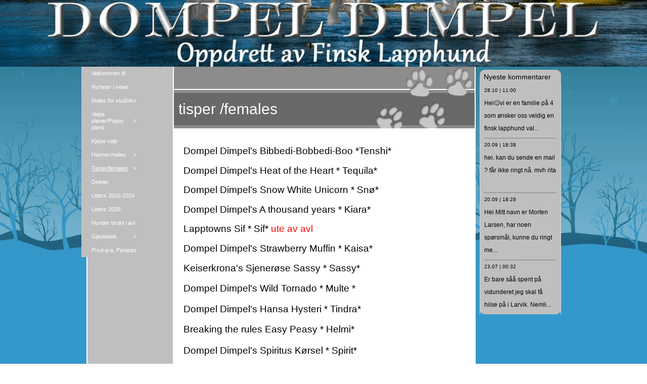

--- FILE ---
content_type: text/html
request_url: https://www.dumpeldimpel.com/452687464/
body_size: 10235
content:
<!DOCTYPE html><html prefix="og: http://ogp.me/ns#" style="height:100%" lang="nb"><head><meta charset="utf-8"><title>Tisper/females | dumpeldimpel.com</title><meta name="description" content="
dompel dimpel's Bibbedi-bobbedi-boo *tenshi*
dompel dimpel's heat of the heart * Tequila*
dompel dimpel's snow white unicorn * snÃ¸*
dompel dimpel's a thousand years * Kiara*
lapptowns sif * sif*
dompel dimpel's
 strawberry muffin * kaisa*
keiserkrona's sjenerÃ¸se sassy * sassy*
Dompel Dimpel..."><meta name="robots" content="all"><meta name="generator" content="One.com Web Editor"><meta http-equiv="Cache-Control" content="must-revalidate, max-age=0, public"><meta http-equiv="Expires" content="-1"><meta name="viewport" content="width=device-width,initial-scale=1,minimum-scale=1,maximum-scale=3,user-scalable=yes" minpagewidth="1050" rendermobileview="false"><meta name="MobileOptimized" content="320"><meta name="HandheldFriendly" content="True"><meta name="format-detection" content="telephone=no"><meta property="og:type" content="website"><meta property="og:description" content="
dompel dimpel's Bibbedi-bobbedi-boo *tenshi*
dompel dimpel's heat of the heart * Tequila*
dompel dimpel's snow white unicorn * snÃ¸*
dompel dimpel's a thousand years * Kiara*
lapptowns sif * sif*
dompel dimpel's
 strawberry muffin * kaisa*
keiserkrona's sjenerÃ¸se sassy * sassy*
Dompel Dimpel..."><meta property="og:title" content="Tisper/females | dumpeldimpel.com"><meta property="og:site_name" content="dumpeldimpel.com"><meta property="og:url" content="https://dumpeldimpel.com/452687464/"><meta name="twitter:card" content="summary"><meta name="twitter:title" content="Tisper/females | dumpeldimpel.com"><meta name="twitter:image:alt" content="Tisper/females | dumpeldimpel.com"><meta name="twitter:description" content="
dompel dimpel's Bibbedi-bobbedi-boo *tenshi*
dompel dimpel's heat of the heart * Tequila*
dompel dimpel's snow white unicorn * snÃ¸*
dompel dimpel's a thousand years * Kiara*
lapptowns sif * sif*
dompel dimpel's
 strawberry muffin * kaisa*
keiserkrona's sjenerÃ¸se sassy * sassy*
Dompel Dimpel..."><link rel="canonical" href="https://dumpeldimpel.com/452687464/"><style>html { word-wrap: break-word; }
*, ::before, ::after { word-wrap: inherit; }
html { box-sizing: border-box; }
*, ::before, ::after { box-sizing: inherit; }
div.code { box-sizing: content-box; }
body, ul, ol, li, h1, h2, h3, h4, h5, h6, form, input, p, td, textarea { margin: 0; padding: 0; }
h1, h2, h3, h4, h5, h6 { font-size: 100%; font-weight: normal; }
ol, ul { list-style: none; }
table { border-collapse: collapse; border-spacing: 0; }
img { border: 0; }
body { -moz-osx-font-smoothing: grayscale; -webkit-font-smoothing: antialiased; }</style><style>@font-face {
    font-family: 'dropDownMenu';
    src:
    url('[data-uri]                                                                           [base64]                 aAGYBmQBmAAAAAQAAAAAAAAAAAAAAIAAAAAAAAwAAAAMAAAAcAAEAAwAAABwAAwABAAAAHAAEADgAAAAKAAgAAgACAAEAIOkB//3//wAAAAAAIOkA//3//wAB/+MXBAADAAEAAAAAAAAAAAAAAAEAAf//                                     [base64]/                                                                                                                                [base64]') format('woff');
    font-weight: normal;
    font-style: normal;
}</style><link rel="stylesheet" href="/onewebstatic/d528a345cd.css"><style>@media (max-width: 650px) { body { min-width: 'initial' } body.desktopV { min-width: 1050px } }
        @media (min-width: 651px) { body { min-width: 1050px } body.mobileV { min-width: initial } }</style><link rel="stylesheet" href="/onewebstatic/fcce19a4d9.css"><link href="/onewebstatic/google-fonts.php?url=https%3A%2F%2Ffonts.googleapis.com%2Fcss%3Ffamily%3DCormorant%2520Garamond%253A100%252C100italic%252C200%252C200italic%252C300%252C300italic%252C500%252C500italic%252C600%252C600italic%252C700%252C700italic%252C800%252C800italic%252C900%252C900italic%252Citalic%252Cregular&amp;subset%3Dall" rel="stylesheet"><link href="/onewebstatic/google-fonts.php?url=https%3A%2F%2Ffonts.googleapis.com%2Fcss%3Ffamily%3DScope%2520One%253A100%252C100italic%252C200%252C200italic%252C300%252C300italic%252C500%252C500italic%252C600%252C600italic%252C700%252C700italic%252C800%252C800italic%252C900%252C900italic%252Citalic%252Cregular&amp;subset%3Dall" rel="stylesheet"><link rel="stylesheet" href="/onewebstatic/1acabb87c8.css"><style>.bodyBackground {
                            
background-image:url('https://impro.usercontent.one/appid/oneComWsb/domain/dumpeldimpel.com/media/dumpeldimpel.com/onewebmedia/bgp_trees.png?etag=%225017a-6372ab01%22&sourceContentType=image%2Fpng&quality=80');
background-color:rgba(51,153,204,1);
background-repeat:repeat-x;
background-position:50% 50%;
background-size:contain;
background-attachment:fixed;
background-image-opacity:1;
                        }</style><script>window.WSB_PRIVACY_POLICY_PUBLISHED = true;</script><script src="/onewebstatic/e47f208c3a.js"></script><script src="/onewebstatic/f707379391.js"></script></head><body class="Preview_body__2wDzb bodyBackground" style="overflow-y:scroll;overflow-x:auto" data-attachments="{}"><div class="announcement-banner-container"></div><link rel="stylesheet" href="/onewebstatic/d9da6eaee4.css"><script>window.newSeoEnabled = true;</script><div class="template" data-mobile-view="false"><div class="Preview_row__3Fkye row" style="width:1050px"></div><div class="Preview_row__3Fkye row Preview_noSideMargin__2I-_n" style="min-height:132px;width:100%"><div data-id="05654D90-DD5B-48F4-8489-37784F5FFA25" data-kind="SECTION" style="width:100%;min-height:132px;left:auto;min-width:1050px;margin-top:0;margin-left:0" class="Preview_componentWrapper__2i4QI"><div id="Header" data-in-template="true" data-id="05654D90-DD5B-48F4-8489-37784F5FFA25" data-kind="Block" data-specific-kind="SECTION" data-pin="0" data-stretch="true" class="Preview_block__16Zmu"><div class="StripPreview_backgroundComponent__3YmQM Background_backgroundComponent__3_1Ea" style="background-color:transparent;border-width:1px 1px 1px 1px;border-top-left-radius:0px;border-top-right-radius:0px;border-bottom-right-radius:0px;border-bottom-left-radius:0px;min-height:132px;padding-bottom:0" data-width="100" data-height="132"><div class="parallax_scrollEffectContainer__3co8j"><div class="StripPreview_bgImageContainer__MFrbA Background_bgImageContainer__AwuIx" data-opacity="true" style="background-repeat:no-repeat;background-position:50% 50%;background-size:cover;background-attachment:scroll;opacity:1;border-top-left-radius:0px;border-top-right-radius:0px;border-bottom-right-radius:0px;border-bottom-left-radius:0px" data-background="https://impro.usercontent.one/appid/oneComWsb/domain/dumpeldimpel.com/media/dumpeldimpel.com/onewebmedia/Header.png?etag=%228977e-63c31eb9%22&amp;sourceContentType=image%2Fpng&amp;quality=85&amp;progressive" data-background-image-lazy-load="true"></div></div></div></div></div></div><div class="Preview_row__3Fkye row Preview_noSideMargin__2I-_n" style="min-height:2512px;width:100%"><div data-id="5E45503A-BC9A-4EBD-8980-9FEBAE8BEFA2" data-kind="SECTION" style="width:100%;min-height:2512px;left:auto;min-width:1050px;margin-top:0;margin-left:0" class="Preview_componentWrapper__2i4QI"><div id="PageSection" data-in-template="false" data-id="5E45503A-BC9A-4EBD-8980-9FEBAE8BEFA2" data-kind="Block" data-specific-kind="SECTION" data-pin="0" data-stretch="true" class="Preview_block__16Zmu"><div class="StripPreview_backgroundComponent__3YmQM Background_backgroundComponent__3_1Ea hasChildren" style="background-color:transparent;border-width:1px 1px 1px 1px;border-top-left-radius:0px;border-top-right-radius:0px;border-bottom-right-radius:0px;border-bottom-left-radius:0px;min-height:2512px;padding-bottom:0" data-width="100" data-height="2512"><div class="Preview_column__1KeVx col" style="min-height:100%;width:1050px;margin:0 auto"><div class="Preview_row__3Fkye row" style="min-height:2512px;width:1050px"><div class="Preview_column__1KeVx col" style="min-height:2512px;width:826px;float:left"><div data-id="2EAAAC35-336F-4D70-B0B1-046CF54A0664" data-kind="BACKGROUND" style="width:770px;min-height:2512px;margin-top:0;margin-left:56px" class="Preview_componentWrapper__2i4QI"><div data-in-template="false" data-id="2EAAAC35-336F-4D70-B0B1-046CF54A0664" data-kind="Block" data-specific-kind="BACKGROUND" class="Preview_block__16Zmu"><div class="BackgroundPreview_backgroundComponent__3Dr5e BackgroundPreview_bgHeight__3dD2e hasChildren" style="background-color:rgba(255,255,255,1);border-color:rgba(0,0,0,1);border-style:none;border-width:0px 0px 0px 0px;border-top-left-radius:0px;border-top-right-radius:0px;border-bottom-right-radius:0px;border-bottom-left-radius:0px;min-height:2512px;padding-bottom:16px" data-width="770" data-height="2512"><div class="Preview_column__1KeVx col" style="min-height:100%"><div class="Preview_row__3Fkye row" style="min-height:2496px;width:770px"><div class="Preview_column__1KeVx col" style="min-height:2496px;width:171px;float:left"><div data-id="264F4A9D-7511-4280-8D01-7021C21753B6" data-kind="BACKGROUND" style="width:169px;min-height:1220px;margin-top:0;margin-left:2px" class="Preview_componentWrapper__2i4QI"><div data-in-template="false" data-id="264F4A9D-7511-4280-8D01-7021C21753B6" data-kind="Component" data-specific-kind="BACKGROUND" class="Preview_mobileHide__9T929 Preview_component__SbiKo"><div class="BackgroundPreview_backgroundComponent__3Dr5e BackgroundPreview_bgHeight__3dD2e" style="background-color:rgba(192,191,191,1);border-width:1px 1px 1px 1px;border-top-left-radius:0px;border-top-right-radius:0px;border-bottom-right-radius:0px;border-bottom-left-radius:0px;min-height:1220px;padding-bottom:0" data-width="169" data-height="1220"></div></div></div><div style="clear:both"></div></div><div class="Preview_column__1KeVx col" style="min-height:2496px;width:597px;float:left"><div data-id="EC89718D-BDDF-4C62-A0B3-9C4D2EE895A6" data-kind="BACKGROUND" style="width:595px;min-height:2496px;margin-top:0;margin-left:2px" class="Preview_componentWrapper__2i4QI"><div data-in-template="false" data-id="EC89718D-BDDF-4C62-A0B3-9C4D2EE895A6" data-kind="Block" data-specific-kind="BACKGROUND" class="Preview_block__16Zmu"><div class="BackgroundPreview_backgroundComponent__3Dr5e BackgroundPreview_bgHeight__3dD2e hasChildren" style="background-color:rgba(255,255,255,1);border-width:1px 1px 1px 1px;border-top-left-radius:0px;border-top-right-radius:0px;border-bottom-right-radius:0px;border-bottom-left-radius:0px;min-height:2496px;padding-bottom:20px" data-width="595" data-height="2496"><div class="Preview_column__1KeVx col" style="min-height:100%"><div class="Preview_row__3Fkye row" style="min-height:122px;width:595px"><div data-id="3B36284B-800D-4670-9C28-9F23BC10965B" data-kind="BACKGROUND" style="width:595px;min-height:122px;margin-top:0;margin-left:0" class="Preview_componentWrapper__2i4QI"><div data-in-template="false" data-id="3B36284B-800D-4670-9C28-9F23BC10965B" data-kind="Block" data-specific-kind="BACKGROUND" class="Preview_block__16Zmu"><div class="BackgroundPreview_backgroundComponent__3Dr5e BackgroundPreview_bgHeight__3dD2e hasChildren" style="background-color:rgba(140,140,140,1);border-width:1px 1px 1px 1px;border-top-left-radius:0px;border-top-right-radius:0px;border-bottom-right-radius:0px;border-bottom-left-radius:0px;min-height:122px;padding-bottom:0" data-width="595" data-height="122"><div class="Preview_column__1KeVx col" style="min-height:100%"><div class="Preview_row__3Fkye row" style="min-height:122px;width:595px"><div data-id="89F8A940-0601-4568-A411-A654E1CE629D" data-kind="BACKGROUND" style="width:595px;min-height:122px;margin-top:0;margin-left:0" class="Preview_componentWrapper__2i4QI"><div data-in-template="false" data-id="89F8A940-0601-4568-A411-A654E1CE629D" data-kind="Block" data-specific-kind="BACKGROUND" class="Preview_block__16Zmu"><div class="BackgroundPreview_backgroundComponent__3Dr5e hasChildren" style="background-color:transparent;border-width:1px 1px 1px 1px;border-top-left-radius:0px;border-top-right-radius:0px;border-bottom-right-radius:0px;border-bottom-left-radius:0px;min-height:122px;padding-bottom:6px" data-width="595" data-height="122"><div class="parallax_scrollEffectContainer__3co8j"><div class="BackgroundPreview_bgImageContainer__1PsgY" data-opacity="true" style="background-repeat:no-repeat;background-position:0% 0%;background-size:contain;background-attachment:scroll;opacity:1;border-top-left-radius:0px;border-top-right-radius:0px;border-bottom-right-radius:0px;border-bottom-left-radius:0px" data-background="https://impro.usercontent.one/appid/oneComWsb/domain/dumpeldimpel.com/media/dumpeldimpel.com/onewebmedia/prof_dog.png?etag=%221b68c-5db44839af051%22&amp;sourceContentType=image%2Fpng&amp;quality=85&amp;progressive" data-background-image-lazy-load="true"></div></div><div class="Preview_column__1KeVx col" style="min-height:100%"><div class="Preview_row__3Fkye row" style="min-height:116px;width:595px"><div data-id="31666D6A-2322-48E3-9367-33FD04318509" data-kind="TEXT" style="width:586px;min-height:64px;margin-top:52px;margin-left:9px" class="Preview_componentWrapper__2i4QI"><div data-in-template="false" data-id="31666D6A-2322-48E3-9367-33FD04318509" data-kind="Component" data-specific-kind="TEXT" class="Preview_component__SbiKo text-align-null"><div data-mve-font-change="0" class="styles_contentContainer__lrPIa textnormal styles_text__3jGMu"><h1 class="textheading1" style="width: 595px; text-align: left; line-height: 2.13;">									tisper /females
								</h1></div></div></div></div><div style="clear:both"></div></div></div></div></div></div><div style="clear:both"></div></div></div></div></div></div><div class="Preview_row__3Fkye row" style="min-height:2177px;width:595px"><div data-id="7ADB2C65-9003-4EF7-82B0-C2975E5C84D9" data-kind="BACKGROUND" style="width:565px;min-height:2146px;margin-top:31px;margin-left:19px" class="Preview_componentWrapper__2i4QI"><div data-in-template="false" data-id="7ADB2C65-9003-4EF7-82B0-C2975E5C84D9" data-kind="Block" data-specific-kind="BACKGROUND" class="Preview_block__16Zmu"><div class="BackgroundPreview_backgroundComponent__3Dr5e BackgroundPreview_bgHeight__3dD2e hasChildren" style="background-color:transparent;border-width:1px 1px 1px 1px;border-top-left-radius:0px;border-top-right-radius:0px;border-bottom-right-radius:0px;border-bottom-left-radius:0px;min-height:2146px;padding-bottom:21px" data-width="565" data-height="2146"><div class="Preview_column__1KeVx col" style="min-height:100%"><div class="Preview_row__3Fkye row" style="min-height:29px;width:565px"><div data-id="7A544451-D225-48EF-A43B-2AF1A8CD6E1E" data-kind="TEXT" style="width:565px;min-height:29px;margin-top:0;margin-left:0" class="Preview_componentWrapper__2i4QI"><div data-in-template="false" data-id="7A544451-D225-48EF-A43B-2AF1A8CD6E1E" data-kind="Component" data-specific-kind="TEXT" class="Preview_component__SbiKo text-align-null"><div data-mve-font-change="0" class="styles_contentContainer__lrPIa textnormal styles_text__3jGMu"><p class="textnormal" style="text-align: left; line-height: 1.5;">Dompel Dimpel's Bibbedi-Bobbedi-Boo *Tenshi*</p></div></div></div></div><div class="Preview_row__3Fkye row" style="min-height:39px;width:565px"><div data-id="9DD34D11-2357-4A46-9D9D-176C4A3FFED2" data-kind="TEXT" style="width:565px;min-height:29px;margin-top:10px;margin-left:0" class="Preview_componentWrapper__2i4QI"><div data-in-template="false" data-id="9DD34D11-2357-4A46-9D9D-176C4A3FFED2" data-kind="Component" data-specific-kind="TEXT" class="Preview_component__SbiKo text-align-null"><div data-mve-font-change="0" class="styles_contentContainer__lrPIa textnormal styles_text__3jGMu"><p class="textnormal" style="text-align: left; line-height: 1.5;">Dompel Dimpel's Heat of the Heart * Tequila*</p></div></div></div></div><div class="Preview_row__3Fkye row" style="min-height:38px;width:565px"><div data-id="C2E6E2F0-28D1-4D54-8ABD-143C082E79C2" data-kind="TEXT" style="width:565px;min-height:29px;margin-top:9px;margin-left:0" class="Preview_componentWrapper__2i4QI"><div data-in-template="false" data-id="C2E6E2F0-28D1-4D54-8ABD-143C082E79C2" data-kind="Component" data-specific-kind="TEXT" class="Preview_component__SbiKo text-align-null"><div data-mve-font-change="0" class="styles_contentContainer__lrPIa textnormal styles_text__3jGMu"><p class="textnormal" style="text-align: left; line-height: 1.5;">Dompel Dimpel's Snow White Unicorn * Snø*</p></div></div></div></div><div class="Preview_row__3Fkye row" style="min-height:39px;width:565px"><div data-id="FE8B636B-7F0D-4EE8-9F6E-468EF53962E3" data-kind="TEXT" style="width:565px;min-height:29px;margin-top:10px;margin-left:0" class="Preview_componentWrapper__2i4QI"><div data-in-template="false" data-id="FE8B636B-7F0D-4EE8-9F6E-468EF53962E3" data-kind="Component" data-specific-kind="TEXT" class="Preview_component__SbiKo text-align-null"><div data-mve-font-change="0" class="styles_contentContainer__lrPIa textnormal styles_text__3jGMu"><p class="textnormal" style="text-align: left; line-height: 1.5;">Dompel Dimpel's A thousand years * Kiara*</p></div></div></div></div><div class="Preview_row__3Fkye row" style="min-height:38px;width:565px"><div data-id="9109E8BC-4865-4D31-B3C3-EF08E92B3E49" data-kind="TEXT" style="width:565px;min-height:29px;margin-top:9px;margin-left:0" class="Preview_componentWrapper__2i4QI"><div data-in-template="false" data-id="9109E8BC-4865-4D31-B3C3-EF08E92B3E49" data-kind="Component" data-specific-kind="TEXT" class="Preview_component__SbiKo text-align-null"><div data-mve-font-change="0" class="styles_contentContainer__lrPIa textnormal styles_text__3jGMu"><p class="textnormal" style="text-align: left; line-height: 1.5;">Lapptowns Sif * Sif* <span style="color: #f70909;">ute av avl</span></p></div></div></div></div><div class="Preview_row__3Fkye row" style="min-height:39px;width:565px"><div data-id="25B6E401-6480-421D-AA64-39A4DD4D7AC4" data-kind="TEXT" style="width:565px;min-height:29px;margin-top:10px;margin-left:0" class="Preview_componentWrapper__2i4QI"><div data-in-template="false" data-id="25B6E401-6480-421D-AA64-39A4DD4D7AC4" data-kind="Component" data-specific-kind="TEXT" class="Preview_component__SbiKo text-align-null"><div data-mve-font-change="0" class="styles_contentContainer__lrPIa textnormal styles_text__3jGMu"><p class="textnormal" style="text-align: left; line-height: 1.5;">Dompel Dimpel's Strawberry Muffin * Kaisa*</p></div></div></div></div><div class="Preview_row__3Fkye row" style="min-height:39px;width:565px"><div data-id="B0A95ACE-CAD2-4D09-9A7B-2D1B7982F31F" data-kind="TEXT" style="width:565px;min-height:29px;margin-top:10px;margin-left:0" class="Preview_componentWrapper__2i4QI"><div data-in-template="false" data-id="B0A95ACE-CAD2-4D09-9A7B-2D1B7982F31F" data-kind="Component" data-specific-kind="TEXT" class="Preview_component__SbiKo text-align-null"><div data-mve-font-change="0" class="styles_contentContainer__lrPIa textnormal styles_text__3jGMu"><p class="textnormal" style="text-align: left; line-height: 1.5;">Keiserkrona's Sjenerøse Sassy * Sassy*&nbsp;</p></div></div></div></div><div class="Preview_row__3Fkye row" style="min-height:40px;width:565px"><div data-id="BA12F0DC-A63D-438C-93D1-54D5DDD09F75" data-kind="TEXT" style="width:565px;min-height:29px;margin-top:11px;margin-left:0" class="Preview_componentWrapper__2i4QI"><div data-in-template="false" data-id="BA12F0DC-A63D-438C-93D1-54D5DDD09F75" data-kind="Component" data-specific-kind="TEXT" class="Preview_component__SbiKo text-align-null"><div data-mve-font-change="0" class="styles_contentContainer__lrPIa textnormal styles_text__3jGMu"><p class="textnormal" style="text-align: left; line-height: 1.5;">Dompel Dimpel's Wild Tornado * Multe *</p></div></div></div></div><div class="Preview_row__3Fkye row" style="min-height:41px;width:565px"><div data-id="0AB6A7A0-3AA0-4352-AB33-37E913651BED" data-kind="TEXT" style="width:565px;min-height:29px;margin-top:12px;margin-left:0" class="Preview_componentWrapper__2i4QI"><div data-in-template="false" data-id="0AB6A7A0-3AA0-4352-AB33-37E913651BED" data-kind="Component" data-specific-kind="TEXT" class="Preview_component__SbiKo text-align-null"><div data-mve-font-change="0" class="styles_contentContainer__lrPIa textnormal styles_text__3jGMu"><p class="textnormal" style="text-align: left; line-height: 1.5;">Dompel Dimpel's Hansa Hysteri * Tindra*</p></div></div></div></div><div class="Preview_row__3Fkye row" style="min-height:40px;width:565px"><div data-id="E45B5AC3-88A3-43A8-AC0A-C76814BE17DA" data-kind="TEXT" style="width:565px;min-height:29px;margin-top:11px;margin-left:0" class="Preview_componentWrapper__2i4QI"><div data-in-template="false" data-id="E45B5AC3-88A3-43A8-AC0A-C76814BE17DA" data-kind="Component" data-specific-kind="TEXT" class="Preview_component__SbiKo text-align-null"><div data-mve-font-change="0" class="styles_contentContainer__lrPIa textnormal styles_text__3jGMu"><p class="textnormal" style="text-align: left; line-height: 1.5;">Breaking the rules Easy Peasy * Helmi*</p></div></div></div></div><div class="Preview_row__3Fkye row" style="min-height:42px;width:565px"><div data-id="71D4EACB-0878-4925-871F-B46CEA82D75D" data-kind="TEXT" style="width:565px;min-height:29px;margin-top:13px;margin-left:0" class="Preview_componentWrapper__2i4QI"><div data-in-template="false" data-id="71D4EACB-0878-4925-871F-B46CEA82D75D" data-kind="Component" data-specific-kind="TEXT" class="Preview_component__SbiKo text-align-null"><div data-mve-font-change="0" class="styles_contentContainer__lrPIa textnormal styles_text__3jGMu"><p class="textnormal" style="text-align: left; line-height: 1.5;">Dompel Dimpel's Spiritus Kørsel * Spirit*</p></div></div></div></div><div class="Preview_row__3Fkye row" style="min-height:40px;width:565px"><div data-id="38E159EA-CCE0-4EAE-A22E-51CC0C20BFC4" data-kind="TEXT" style="width:565px;min-height:29px;margin-top:11px;margin-left:0" class="Preview_componentWrapper__2i4QI"><div data-in-template="false" data-id="38E159EA-CCE0-4EAE-A22E-51CC0C20BFC4" data-kind="Component" data-specific-kind="TEXT" class="Preview_component__SbiKo text-align-null"><div data-mve-font-change="0" class="styles_contentContainer__lrPIa textnormal styles_text__3jGMu"><p class="textnormal" style="text-align: left; line-height: 1.5;">Søsveens Kiirunankello - * Kiiri*</p></div></div></div></div><div class="Preview_row__3Fkye row" style="min-height:42px;width:565px"><div data-id="22987990-591E-48A1-BE93-F45026DD6E6A" data-kind="TEXT" style="width:565px;min-height:29px;margin-top:13px;margin-left:0" class="Preview_componentWrapper__2i4QI"><div data-in-template="false" data-id="22987990-591E-48A1-BE93-F45026DD6E6A" data-kind="Component" data-specific-kind="TEXT" class="Preview_component__SbiKo text-align-null"><div data-mve-font-change="0" class="styles_contentContainer__lrPIa textnormal styles_text__3jGMu"><p class="textnormal" style="text-align: left; line-height: 1.5;">Samegulds Winter Crystal * Kuura*</p></div></div></div></div><div class="Preview_row__3Fkye row" style="min-height:44px;width:565px"><div data-id="390D014A-39D0-4E1D-9716-065931F67BDC" data-kind="TEXT" style="width:565px;min-height:29px;margin-top:15px;margin-left:0" class="Preview_componentWrapper__2i4QI"><div data-in-template="false" data-id="390D014A-39D0-4E1D-9716-065931F67BDC" data-kind="Component" data-specific-kind="TEXT" class="Preview_component__SbiKo text-align-null"><div data-mve-font-change="0" class="styles_contentContainer__lrPIa textnormal styles_text__3jGMu"><p class="textnormal" style="text-align: left; line-height: 1.5;">Keeva all inn * Keeva*</p></div></div></div></div><div class="Preview_row__3Fkye row" style="min-height:44px;width:565px"><div data-id="C6EECC5C-9B24-4D11-8898-3F73A3D45BAB" data-kind="TEXT" style="width:565px;min-height:29px;margin-top:15px;margin-left:0" class="Preview_componentWrapper__2i4QI"><div data-in-template="false" data-id="C6EECC5C-9B24-4D11-8898-3F73A3D45BAB" data-kind="Component" data-specific-kind="TEXT" class="Preview_component__SbiKo text-align-null"><div data-mve-font-change="0" class="styles_contentContainer__lrPIa textnormal styles_text__3jGMu"><p class="textnormal" style="text-align: left; line-height: 1.5;">Billie the kid * Billie*</p></div></div></div></div><div class="Preview_row__3Fkye row" style="min-height:48px;width:565px"><div data-id="B58C6E94-12EB-4DB3-9C7A-254B0C7C5404" data-kind="TEXT" style="width:565px;min-height:29px;margin-top:19px;margin-left:0" class="Preview_componentWrapper__2i4QI"><div data-in-template="false" data-id="B58C6E94-12EB-4DB3-9C7A-254B0C7C5404" data-kind="Component" data-specific-kind="TEXT" class="Preview_component__SbiKo text-align-null"><div data-mve-font-change="0" class="styles_contentContainer__lrPIa textnormal styles_text__3jGMu"><p class="textnormal" style="text-align: left; line-height: 1.5;">Lapinkoira koch Exceptional -7 Eevi *Eevi*</p></div></div></div></div><div class="Preview_row__3Fkye row" style="min-height:91px;width:565px"><div data-id="D924E87C-6D76-4CDF-B194-C08DE8978089" data-kind="TEXT" style="width:565px;min-height:80px;margin-top:11px;margin-left:0" class="Preview_componentWrapper__2i4QI"><div data-in-template="false" data-id="D924E87C-6D76-4CDF-B194-C08DE8978089" data-kind="Component" data-specific-kind="TEXT" class="Preview_component__SbiKo text-align-null"><div data-mve-font-change="0" class="styles_contentContainer__lrPIa textnormal styles_text__3jGMu"><p class="textnormal" style="text-align: left; line-height: 1.5;">Dompel Dimpel's Kinder Joy * Zava*</p>
<p class="textnormal" style="text-align: left; line-height: 1.5;"><br></p>
<p>Dompel Dimpel's Kinder Schoko-Bons * Nova*</p></div></div></div></div><div class="Preview_row__3Fkye row" style="min-height:42px;width:565px"><div data-id="E90C62E3-4638-495F-B607-0D5B52351BDE" data-kind="TEXT" style="width:565px;min-height:29px;margin-top:13px;margin-left:0" class="Preview_componentWrapper__2i4QI"><div data-in-template="false" data-id="E90C62E3-4638-495F-B607-0D5B52351BDE" data-kind="Component" data-specific-kind="TEXT" class="Preview_component__SbiKo text-align-null"><div data-mve-font-change="0" class="styles_contentContainer__lrPIa textnormal styles_text__3jGMu"><p class="textnormal" style="text-align: left; line-height: 1.5;">Dompel Dimpel's Athenodora Volturi&nbsp; *dorah*</p></div></div></div></div><div class="Preview_row__3Fkye row" style="min-height:114px;width:565px"><div data-id="FCAB32BD-9845-4DD7-A442-51D85267F071" data-kind="TEXT" style="width:565px;min-height:86px;margin-top:28px;margin-left:0" class="Preview_componentWrapper__2i4QI"><div data-in-template="false" data-id="FCAB32BD-9845-4DD7-A442-51D85267F071" data-kind="Component" data-specific-kind="TEXT" class="Preview_component__SbiKo text-align-null"><div data-mve-font-change="0" class="styles_contentContainer__lrPIa textnormal styles_text__3jGMu"><p class="textnormal" style="text-align: left; line-height: 1.5;">Ohana Nui Lynnea Stark * Lupa*</p>
<p class="textnormal" style="text-align: left; line-height: 1.5;"><br></p>
<p class="textnormal" style="text-align: left; line-height: 1.5;"><br></p></div></div></div></div><div class="Preview_row__3Fkye row" style="min-height:37px;width:565px"><div data-id="19FBF4C4-D240-4EFE-B6B6-ABFAEF42B395" data-kind="TEXT" style="width:565px;min-height:29px;margin-top:8px;margin-left:0" class="Preview_componentWrapper__2i4QI"><div data-in-template="false" data-id="19FBF4C4-D240-4EFE-B6B6-ABFAEF42B395" data-kind="Component" data-specific-kind="TEXT" class="Preview_component__SbiKo text-align-null"><div data-mve-font-change="0" class="styles_contentContainer__lrPIa textnormal styles_text__3jGMu"><p class="textnormal" style="text-align: left; line-height: 1.5;">Lappizaros Jolly * Indie* <span style="color: #ef0f0f;">ute av avl&nbsp;</span></p></div></div></div></div><div class="Preview_row__3Fkye row" style="min-height:115px;width:565px"><div data-id="D091825B-C506-4908-8DF8-F6EB5DA33E78" data-kind="TEXT" style="width:565px;min-height:86px;margin-top:29px;margin-left:0" class="Preview_componentWrapper__2i4QI"><div data-in-template="false" data-id="D091825B-C506-4908-8DF8-F6EB5DA33E78" data-kind="Component" data-specific-kind="TEXT" class="Preview_component__SbiKo text-align-null"><div data-mve-font-change="0" class="styles_contentContainer__lrPIa textnormal styles_text__3jGMu"><p class="textnormal" style="text-align: left; line-height: 1.5;">Ahulin Mirya * Miraya*</p>
<p class="textnormal" style="text-align: left; line-height: 1.5;">Dompel Dimpel's instagram * Lita*&nbsp;</p>
<p class="textnormal" style="text-align: left; line-height: 1.5;">Baluba Just Happy * Chilli*</p></div></div></div></div><div class="Preview_row__3Fkye row" style="min-height:64px;width:565px"><div data-id="C9BE04AA-DDA7-4593-BAF3-D5AA48CAD4C2" data-kind="TEXT" style="width:565px;min-height:29px;margin-top:35px;margin-left:0" class="Preview_componentWrapper__2i4QI"><div data-in-template="false" data-id="C9BE04AA-DDA7-4593-BAF3-D5AA48CAD4C2" data-kind="Component" data-specific-kind="TEXT" class="Preview_component__SbiKo text-align-null"><div data-mve-font-change="0" class="styles_contentContainer__lrPIa textnormal styles_text__3jGMu"><p class="textnormal" style="text-align: left; line-height: 1.5;">Dompel Dimpel's Mein herz Brennt * Izzy*</p></div></div></div></div><div class="Preview_row__3Fkye row" style="min-height:40px;width:565px"><div data-id="4E446907-9A8B-4AAF-B029-FE0FEF455D73" data-kind="TEXT" style="width:565px;min-height:29px;margin-top:11px;margin-left:0" class="Preview_componentWrapper__2i4QI"><div data-in-template="false" data-id="4E446907-9A8B-4AAF-B029-FE0FEF455D73" data-kind="Component" data-specific-kind="TEXT" class="Preview_component__SbiKo text-align-null"><div data-mve-font-change="0" class="styles_contentContainer__lrPIa textnormal styles_text__3jGMu"><p class="textnormal" style="text-align: left; line-height: 1.5;">Dompel Dimpel's Ich Tu Dir Weh * Akhira*&nbsp; <span style="color: #f70909;">&nbsp; ute av avl</span></p></div></div></div></div><div class="Preview_row__3Fkye row" style="min-height:50px;width:565px"><div data-id="272C3A67-959A-4155-A9F6-5D8AB5983F3D" data-kind="TEXT" style="width:565px;min-height:33px;margin-top:17px;margin-left:0" class="Preview_componentWrapper__2i4QI"><div data-in-template="false" data-id="272C3A67-959A-4155-A9F6-5D8AB5983F3D" data-kind="Component" data-specific-kind="TEXT" class="Preview_component__SbiKo text-align-null"><div data-mve-font-change="0" class="styles_contentContainer__lrPIa textnormal styles_text__3jGMu"><p class="textnormal" style="text-align: left; line-height: 1.5;">Dompel Dimpel's Scarlett Overkill * Ellie*&nbsp;</p></div></div></div></div><div class="Preview_row__3Fkye row" style="min-height:81px;width:565px"><div data-id="2855ED70-A272-4D39-8269-60144890A685" data-kind="TEXT" style="width:565px;min-height:29px;margin-top:52px;margin-left:0" class="Preview_componentWrapper__2i4QI"><div data-in-template="false" data-id="2855ED70-A272-4D39-8269-60144890A685" data-kind="Component" data-specific-kind="TEXT" class="Preview_component__SbiKo text-align-null"><div data-mve-font-change="0" class="styles_contentContainer__lrPIa textnormal styles_text__3jGMu"><p class="textnormal" style="text-align: left; line-height: 1.5;">Dompel Dimpel's Titania Cressida * Eevee *</p></div></div></div></div><div class="Preview_row__3Fkye row" style="min-height:849px;width:565px"><div data-id="679A7B34-4833-4CFE-BDF9-A5EAACD55C2E" data-kind="TEXT" style="width:565px;min-height:849px;margin-top:0;margin-left:0" class="Preview_componentWrapper__2i4QI"><div data-in-template="false" data-id="679A7B34-4833-4CFE-BDF9-A5EAACD55C2E" data-kind="Component" data-specific-kind="TEXT" class="Preview_component__SbiKo text-align-null"><div data-mve-font-change="0" class="styles_contentContainer__lrPIa textnormal styles_text__3jGMu"><p class="textnormal" style="text-align: left; line-height: 1.5;">Dompel Dimpel's Soline * Lykke*&nbsp; ( går ikke i avl hos dd)</p>
<p class="textnormal" style="text-align: left; line-height: 1.5;"><br></p>
<p class="textnormal" style="text-align: left; line-height: 1.5;">Dompel Dimpel's Sweet Fall * Saga*</p>
<p class="textnormal" style="text-align: left; line-height: 1.5;"><br></p>
<p class="textnormal" style="text-align: left; line-height: 1.5;">Vinterfluffen's Daisy * Daisy*</p>
<p class="textnormal" style="text-align: left; line-height: 1.5;"><br></p>
<p class="textnormal" style="text-align: left; line-height: 1.5;">Kalo Skilo's Stifler's Mom * Filifjonka*</p>
<p class="textnormal" style="text-align: left; line-height: 1.5;"><br></p>
<p><span>Muohtariđđu Av Hietajoen Unelma * Zelda*</span></p>
<p class="textnormal" style="text-align: left; line-height: 1.5;"><br></p>
<p>SolothurnS18 Wilma Focke-Wulf FW190&nbsp; * Wilma*</p>
<p><br></p>
<p>Solstjernas Questions to my heart * Miska*&nbsp;</p>
<p><br></p>
<p>Chiyoko no Odayakana * Nala*</p>
<p><br></p>
<p>Dompel Dimpel's Frk Disa * Frk disa*&nbsp;</p>
<p><br></p>
<p>Dompel Dimpel*s Endless Love * Bella*&nbsp;</p>
<p><br></p>
<p>Mjøshuldra's Exlusive made for DD * Saga* ( 2)</p>
<p><br></p>
<p>Lappizaros Miracle * Tjorven*</p>
<p><br></p>
<p>Dompel Dimpel's One in a Million * Nala* (2)</p>
<p><br></p>
<p>Dompel Dimpel's Power by Valkyrie * Nova *</p>
<p><br></p>
<p>Dompel Dimpel's River Last Card * Lumi*&nbsp;</p>
<p><br></p>
<p>Dompel Dimpel's Hatshepsut *Miku*</p>
<p><br></p>
<p>Dompel Dimpel's Fatalii White Chilli * Melis*</p>
<p><br></p>
<p>Dompel Dimpel's Weleda * Nala*&nbsp;</p></div></div></div></div><div style="clear:both"></div></div></div></div></div></div><div class="Preview_row__3Fkye row" style="min-height:54px;width:595px"><div data-id="EB2D84CB-DDEE-43F7-BC01-06F16F520F3F" data-kind="BACKGROUND" style="width:565px;min-height:2px;margin-top:52px;margin-left:15px" class="Preview_componentWrapper__2i4QI"><div data-in-template="false" data-id="EB2D84CB-DDEE-43F7-BC01-06F16F520F3F" data-kind="Component" data-specific-kind="BACKGROUND" class="Preview_mobileHide__9T929 Preview_component__SbiKo"><div class="BackgroundPreview_backgroundComponent__3Dr5e BackgroundPreview_bgHeight__3dD2e" style="background-color:transparent;border-width:1px 1px 1px 1px;border-top-left-radius:0px;border-top-right-radius:0px;border-bottom-right-radius:0px;border-bottom-left-radius:0px;min-height:2px;padding-bottom:0" data-width="565" data-height="2"><div class="parallax_scrollEffectContainer__3co8j"><div class="BackgroundPreview_bgImageContainer__1PsgY" data-opacity="true" style="background-repeat:no-repeat;background-position:0% 0%;background-size:contain;background-attachment:scroll;opacity:1;border-top-left-radius:0px;border-top-right-radius:0px;border-bottom-right-radius:0px;border-bottom-left-radius:0px" data-background="https://impro.usercontent.one/appid/oneComWsb/domain/dumpeldimpel.com/media/dumpeldimpel.com/onewebmedia/comments_default_divider.png?etag=%221b68c-5db44839af051%22&amp;sourceContentType=image%2Fpng&amp;quality=85&amp;progressive" data-background-image-lazy-load="true"></div></div></div></div></div></div><div class="Preview_row__3Fkye row" style="min-height:62px;width:595px"><div data-id="0C8A75B1-45C8-47A4-B2B2-DFD148F42EEF" data-kind="SHAREBUTTONS" style="width:160px;height:20px;margin-top:42px;margin-left:419px" class="Preview_componentWrapper__2i4QI"><div data-in-template="false" data-id="0C8A75B1-45C8-47A4-B2B2-DFD148F42EEF" data-kind="Component" data-specific-kind="SHAREBUTTONS" data-stretch="false" class="Preview_component__SbiKo"><div class="shareself"><div><ul class="ShareButtons_shareButtonCntnr__xPagy ShareButtons_center__3Bepi ShareButtons_withoutCountCls__2kcSZ"><li class="ShareButtons_withoutCountFblikeCntnr__OusNu"><div class="fb-share-button" data-size="small" data-mobile-iframe="false" data-type="button"></div></li><li class="ShareButtons_twtrCls__1s6GS"><a class="twitter-share-button" data-count="none" data-lang="nb"></a></li></ul></div></div></div></div></div><div class="Preview_row__3Fkye row" style="min-height:61px;width:595px"><div data-id="9C4F9AC0-40B9-42E7-A114-94B5E37E8F51" data-kind="BACKGROUND" style="width:477px;min-height:32px;margin-top:29px;margin-left:59px" class="Preview_componentWrapper__2i4QI"><div data-in-template="false" data-id="9C4F9AC0-40B9-42E7-A114-94B5E37E8F51" data-kind="Component" data-specific-kind="BACKGROUND" class="Preview_mobileHide__9T929 Preview_component__SbiKo"><div class="BackgroundPreview_backgroundComponent__3Dr5e BackgroundPreview_bgHeight__3dD2e" style="background-color:rgba(0,0,0,0.3);border-width:1px 1px 1px 1px;border-top-left-radius:10px;border-top-right-radius:10px;border-bottom-right-radius:10px;border-bottom-left-radius:10px;min-height:32px;padding-bottom:0" data-width="477" data-height="32"></div></div></div></div><div style="clear:both"></div></div></div></div></div><div style="clear:both"></div></div><div style="clear:both"></div></div><div style="clear:both"></div></div></div></div></div><div style="clear:both"></div></div><div class="Preview_column__1KeVx col" style="min-height:2512px;width:169px;float:left"><div data-id="C1CC86F5-310B-408F-AE18-A1D2CB2E1F34" data-kind="BACKGROUND" style="width:161px;min-height:484px;margin-top:6px;margin-left:8px" class="Preview_componentWrapper__2i4QI"><div data-in-template="false" data-id="C1CC86F5-310B-408F-AE18-A1D2CB2E1F34" data-kind="Block" data-specific-kind="BACKGROUND" class="Preview_block__16Zmu"><div class="BackgroundPreview_backgroundComponent__3Dr5e BackgroundPreview_bgHeight__3dD2e hasChildren" style="background-color:rgba(192,191,191,1);border-width:1px 1px 1px 1px;border-top-left-radius:10px;border-top-right-radius:10px;border-bottom-right-radius:10px;border-bottom-left-radius:10px;min-height:484px;padding-bottom:0" data-width="161" data-height="484"><div class="Preview_column__1KeVx col" style="min-height:100%"><div class="Preview_row__3Fkye row" style="min-height:28px;width:161px"><div data-id="EAE14261-9685-46C5-8FFA-AF42A0CC8F66" data-kind="TEXT" style="width:145px;min-height:28px;margin-top:0;margin-left:8px" class="Preview_componentWrapper__2i4QI"><div data-in-template="false" data-id="EAE14261-9685-46C5-8FFA-AF42A0CC8F66" data-kind="Component" data-specific-kind="TEXT" class="Preview_component__SbiKo text-align-null"><div data-mve-font-change="0" class="styles_contentContainer__lrPIa textnormal styles_text__3jGMu"><p id="usrBannerColumn_usrLatestComments_htmHeadline" class="textnormal mobile-undersized-upper" style="text-align: left; font-size: 14px; line-height: 2;">Nyeste kommentarer</p></div></div></div></div><div class="Preview_row__3Fkye row" style="min-height:456px;width:161px"><div data-id="AB796A5C-C281-47CA-B341-5F3980A6CF15" data-kind="BACKGROUND" style="width:161px;min-height:456px;margin-top:0;margin-left:0" class="Preview_componentWrapper__2i4QI"><div data-in-template="false" data-id="AB796A5C-C281-47CA-B341-5F3980A6CF15" data-kind="Block" data-specific-kind="BACKGROUND" class="Preview_block__16Zmu"><div class="BackgroundPreview_backgroundComponent__3Dr5e BackgroundPreview_bgHeight__3dD2e hasChildren" style="background-color:transparent;border-color:rgba(218,218,218,1);border-style:solid;border-width:0px 1px 0px 1px;border-top-left-radius:0px;border-top-right-radius:0px;border-bottom-right-radius:0px;border-bottom-left-radius:0px;background-clip:padding-box;min-height:456px;padding-bottom:8px" data-width="161" data-height="456"><div class="Preview_column__1KeVx col" style="min-height:100%;margin-right:-1px;margin-left:-1px"><div class="Preview_row__3Fkye row" style="min-height:18px;width:161px"><div data-id="90B15A1B-1921-4D44-B138-530C79D95F98" data-kind="TEXT" style="width:143px;min-height:10px;margin-top:8px;margin-left:9px" class="Preview_componentWrapper__2i4QI"><div data-in-template="false" data-id="90B15A1B-1921-4D44-B138-530C79D95F98" data-kind="Component" data-specific-kind="TEXT" class="Preview_component__SbiKo text-align-null"><div data-mve-font-change="0" class="styles_contentContainer__lrPIa textnormal styles_text__3jGMu"><p id="usrBannerColumn_usrLatestComments_rptComments__ctl0_htmDateHead" class="textnormal mobile-undersized-lower" style="text-align: left; font-size: 10px; line-height: 1;"><span style="vertical-align: inherit; padding: 0px; text-align: left; color: rgb(0, 0, 0); font-family: 'Trebuchet MS', Helvetica, sans-serif; font-size: 10px; letter-spacing: 0px; font-weight: normal; font-style: normal; text-decoration: none solid rgb(0, 0, 0); text-shadow: none; text-transform: none; direction: ltr;" class="textnormal mobile-undersized-lower">28.10 | 11:00</span></p></div></div></div></div><div class="Preview_row__3Fkye row" style="min-height:81px;width:161px"><div data-id="105A1EA5-C033-4ED6-A325-690C0C16AF7C" data-kind="TEXT" style="width:143px;min-height:76px;margin-top:5px;margin-left:9px" class="Preview_componentWrapper__2i4QI"><div data-in-template="false" data-id="105A1EA5-C033-4ED6-A325-690C0C16AF7C" data-kind="Component" data-specific-kind="TEXT" class="Preview_component__SbiKo text-align-null"><div data-mve-font-change="0" class="styles_contentContainer__lrPIa textnormal styles_text__3jGMu"><p id="usrBannerColumn_usrLatestComments_rptComments__ctl0_htmCommentBody" class="textnormal" style="text-align: left; line-height: 1.33;"><span style="vertical-align: inherit; padding: 0px; text-align: left; color: rgb(0, 0, 0); font-family: 'Trebuchet MS', Helvetica, sans-serif; font-size: 12px; letter-spacing: 0px; font-weight: normal; font-style: normal; text-decoration: none solid rgb(0, 0, 0); text-shadow: none; text-transform: none; direction: ltr;" class="textnormal mobile-undersized-upper">Hei😊vi er en familie på 4 som ønsker oss veldig en finsk lapphund val... </span></p></div></div></div></div><div class="Preview_row__3Fkye row" style="min-height:9px;width:161px"><div data-id="5B9E8148-2556-4966-8379-CBA0F1985AA6" data-kind="BACKGROUND" style="width:143px;min-height:1px;margin-top:8px;margin-left:9px" class="Preview_componentWrapper__2i4QI"><div data-in-template="false" data-id="5B9E8148-2556-4966-8379-CBA0F1985AA6" data-kind="Component" data-specific-kind="BACKGROUND" class="Preview_mobileHide__9T929 Preview_component__SbiKo"><div class="BackgroundPreview_backgroundComponent__3Dr5e BackgroundPreview_bgHeight__3dD2e" style="background-color:transparent;border-width:1px 1px 1px 1px;border-top-left-radius:0px;border-top-right-radius:0px;border-bottom-right-radius:0px;border-bottom-left-radius:0px;min-height:1px;padding-bottom:0" data-width="143" data-height="1"><div class="parallax_scrollEffectContainer__3co8j"><div class="BackgroundPreview_bgImageContainer__1PsgY" data-opacity="true" style="background-repeat:no-repeat;background-position:0% 0%;background-size:contain;background-attachment:scroll;opacity:1;border-top-left-radius:0px;border-top-right-radius:0px;border-bottom-right-radius:0px;border-bottom-left-radius:0px" data-background="https://impro.usercontent.one/appid/oneComWsb/domain/dumpeldimpel.com/media/dumpeldimpel.com/onewebmedia/latest_comments_divider_dark.png?etag=%221b68c-5db44839af051%22&amp;sourceContentType=image%2Fpng&amp;quality=85&amp;progressive" data-background-image-lazy-load="true"></div></div></div></div></div></div><div class="Preview_row__3Fkye row" style="min-height:18px;width:161px"><div data-id="949FCC87-C820-4F99-897A-BEDF4ED421C1" data-kind="TEXT" style="width:143px;min-height:10px;margin-top:8px;margin-left:9px" class="Preview_componentWrapper__2i4QI"><div data-in-template="false" data-id="949FCC87-C820-4F99-897A-BEDF4ED421C1" data-kind="Component" data-specific-kind="TEXT" class="Preview_component__SbiKo text-align-null"><div data-mve-font-change="0" class="styles_contentContainer__lrPIa textnormal styles_text__3jGMu"><p id="usrBannerColumn_usrLatestComments_rptComments__ctl0_htmDateHead" class="textnormal mobile-undersized-lower" style="text-align: left; font-size: 10px; line-height: 1;"><span style="vertical-align: inherit; padding: 0px; text-align: left; color: rgb(0, 0, 0); font-family: 'Trebuchet MS', Helvetica, sans-serif; font-size: 10px; letter-spacing: 0px; font-weight: normal; font-style: normal; text-decoration: none solid rgb(0, 0, 0); text-shadow: none; text-transform: none; direction: ltr;" class="textnormal mobile-undersized-lower">20.09 | 18:38</span></p></div></div></div></div><div class="Preview_row__3Fkye row" style="min-height:81px;width:161px"><div data-id="FC958B2D-7EE1-4E03-BD5B-ABBDC01B4F77" data-kind="TEXT" style="width:143px;min-height:76px;margin-top:5px;margin-left:9px" class="Preview_componentWrapper__2i4QI"><div data-in-template="false" data-id="FC958B2D-7EE1-4E03-BD5B-ABBDC01B4F77" data-kind="Component" data-specific-kind="TEXT" class="Preview_component__SbiKo text-align-null"><div data-mve-font-change="0" class="styles_contentContainer__lrPIa textnormal styles_text__3jGMu"><p id="usrBannerColumn_usrLatestComments_rptComments__ctl0_htmCommentBody" class="textnormal" style="text-align: left; line-height: 1.33;"><span style="vertical-align: inherit; padding: 0px; text-align: left; color: rgb(0, 0, 0); font-family: 'Trebuchet MS', Helvetica, sans-serif; font-size: 12px; letter-spacing: 0px; font-weight: normal; font-style: normal; text-decoration: none solid rgb(0, 0, 0); text-shadow: none; text-transform: none; direction: ltr;" class="textnormal mobile-undersized-upper">hei. kan du sende en mail ? får ikke ringt nå. mvh rita </span> </p></div></div></div></div><div class="Preview_row__3Fkye row" style="min-height:9px;width:161px"><div data-id="86028DAE-0121-4F5F-9CF8-0C3FB307DF3A" data-kind="BACKGROUND" style="width:143px;min-height:1px;margin-top:8px;margin-left:9px" class="Preview_componentWrapper__2i4QI"><div data-in-template="false" data-id="86028DAE-0121-4F5F-9CF8-0C3FB307DF3A" data-kind="Component" data-specific-kind="BACKGROUND" class="Preview_mobileHide__9T929 Preview_component__SbiKo"><div class="BackgroundPreview_backgroundComponent__3Dr5e BackgroundPreview_bgHeight__3dD2e" style="background-color:transparent;border-width:1px 1px 1px 1px;border-top-left-radius:0px;border-top-right-radius:0px;border-bottom-right-radius:0px;border-bottom-left-radius:0px;min-height:1px;padding-bottom:0" data-width="143" data-height="1"><div class="parallax_scrollEffectContainer__3co8j"><div class="BackgroundPreview_bgImageContainer__1PsgY" data-opacity="true" style="background-repeat:no-repeat;background-position:0% 0%;background-size:contain;background-attachment:scroll;opacity:1;border-top-left-radius:0px;border-top-right-radius:0px;border-bottom-right-radius:0px;border-bottom-left-radius:0px" data-background="https://impro.usercontent.one/appid/oneComWsb/domain/dumpeldimpel.com/media/dumpeldimpel.com/onewebmedia/latest_comments_divider_dark.png?etag=%221b68c-5db44839af051%22&amp;sourceContentType=image%2Fpng&amp;quality=85&amp;progressive" data-background-image-lazy-load="true"></div></div></div></div></div></div><div class="Preview_row__3Fkye row" style="min-height:18px;width:161px"><div data-id="C84D8247-956F-4B13-8C61-829911641796" data-kind="TEXT" style="width:143px;min-height:10px;margin-top:8px;margin-left:9px" class="Preview_componentWrapper__2i4QI"><div data-in-template="false" data-id="C84D8247-956F-4B13-8C61-829911641796" data-kind="Component" data-specific-kind="TEXT" class="Preview_component__SbiKo text-align-null"><div data-mve-font-change="0" class="styles_contentContainer__lrPIa textnormal styles_text__3jGMu"><p id="usrBannerColumn_usrLatestComments_rptComments__ctl0_htmDateHead" class="textnormal mobile-undersized-lower" style="text-align: left; font-size: 10px; line-height: 1;"><span style="vertical-align: inherit; padding: 0px; text-align: left; color: rgb(0, 0, 0); font-family: 'Trebuchet MS', Helvetica, sans-serif; font-size: 10px; letter-spacing: 0px; font-weight: normal; font-style: normal; text-decoration: none solid rgb(0, 0, 0); text-shadow: none; text-transform: none; direction: ltr;" class="textnormal mobile-undersized-lower">20.09 | 18:29</span></p></div></div></div></div><div class="Preview_row__3Fkye row" style="min-height:106px;width:161px"><div data-id="8154E718-C916-47C8-A5C2-DDF70B252A29" data-kind="TEXT" style="width:143px;min-height:101px;margin-top:5px;margin-left:9px" class="Preview_componentWrapper__2i4QI"><div data-in-template="false" data-id="8154E718-C916-47C8-A5C2-DDF70B252A29" data-kind="Component" data-specific-kind="TEXT" class="Preview_component__SbiKo text-align-null"><div data-mve-font-change="0" class="styles_contentContainer__lrPIa textnormal styles_text__3jGMu"><p id="usrBannerColumn_usrLatestComments_rptComments__ctl0_htmCommentBody" class="textnormal" style="text-align: left; line-height: 1.33;"><span style="vertical-align: inherit; padding: 0px; text-align: left; color: rgb(0, 0, 0); font-family: 'Trebuchet MS', Helvetica, sans-serif; font-size: 12px; letter-spacing: 0px; font-weight: normal; font-style: normal; text-decoration: none solid rgb(0, 0, 0); text-shadow: none; text-transform: none; direction: ltr;" class="textnormal mobile-undersized-upper">Hei Mitt navn er Morten Larsen, har noen spørsmål, kunne du ringt me... </span></p></div></div></div></div><div class="Preview_row__3Fkye row" style="min-height:9px;width:161px"><div data-id="B0248880-08AF-45D0-837B-47ACDB905C62" data-kind="BACKGROUND" style="width:143px;min-height:1px;margin-top:8px;margin-left:9px" class="Preview_componentWrapper__2i4QI"><div data-in-template="false" data-id="B0248880-08AF-45D0-837B-47ACDB905C62" data-kind="Component" data-specific-kind="BACKGROUND" class="Preview_mobileHide__9T929 Preview_component__SbiKo"><div class="BackgroundPreview_backgroundComponent__3Dr5e BackgroundPreview_bgHeight__3dD2e" style="background-color:transparent;border-width:1px 1px 1px 1px;border-top-left-radius:0px;border-top-right-radius:0px;border-bottom-right-radius:0px;border-bottom-left-radius:0px;min-height:1px;padding-bottom:0" data-width="143" data-height="1"><div class="parallax_scrollEffectContainer__3co8j"><div class="BackgroundPreview_bgImageContainer__1PsgY" data-opacity="true" style="background-repeat:no-repeat;background-position:0% 0%;background-size:contain;background-attachment:scroll;opacity:1;border-top-left-radius:0px;border-top-right-radius:0px;border-bottom-right-radius:0px;border-bottom-left-radius:0px" data-background="https://impro.usercontent.one/appid/oneComWsb/domain/dumpeldimpel.com/media/dumpeldimpel.com/onewebmedia/latest_comments_divider_dark.png?etag=%221b68c-5db44839af051%22&amp;sourceContentType=image%2Fpng&amp;quality=85&amp;progressive" data-background-image-lazy-load="true"></div></div></div></div></div></div><div class="Preview_row__3Fkye row" style="min-height:18px;width:161px"><div data-id="79DA6894-F3FC-498F-AEC5-0C70D98C02B3" data-kind="TEXT" style="width:143px;min-height:10px;margin-top:8px;margin-left:9px" class="Preview_componentWrapper__2i4QI"><div data-in-template="false" data-id="79DA6894-F3FC-498F-AEC5-0C70D98C02B3" data-kind="Component" data-specific-kind="TEXT" class="Preview_component__SbiKo text-align-null"><div data-mve-font-change="0" class="styles_contentContainer__lrPIa textnormal styles_text__3jGMu"><p id="usrBannerColumn_usrLatestComments_rptComments__ctl0_htmDateHead" class="textnormal mobile-undersized-lower" style="text-align: left; font-size: 10px; line-height: 1;"><span style="vertical-align: inherit; padding: 0px; text-align: left; color: rgb(0, 0, 0); font-family: 'Trebuchet MS', Helvetica, sans-serif; font-size: 10px; letter-spacing: 0px; font-weight: normal; font-style: normal; text-decoration: none solid rgb(0, 0, 0); text-shadow: none; text-transform: none; direction: ltr;" class="textnormal mobile-undersized-lower">23.07 | 00:32</span></p></div></div></div></div><div class="Preview_row__3Fkye row" style="min-height:81px;width:161px"><div data-id="AA9F809A-E7D1-4A46-8D58-629F4EB6EF9B" data-kind="TEXT" style="width:143px;min-height:76px;margin-top:5px;margin-left:9px" class="Preview_componentWrapper__2i4QI"><div data-in-template="false" data-id="AA9F809A-E7D1-4A46-8D58-629F4EB6EF9B" data-kind="Component" data-specific-kind="TEXT" class="Preview_component__SbiKo text-align-null"><div data-mve-font-change="0" class="styles_contentContainer__lrPIa textnormal styles_text__3jGMu"><p id="usrBannerColumn_usrLatestComments_rptComments__ctl0_htmCommentBody" class="textnormal" style="text-align: left; line-height: 1.33;"><span style="vertical-align: inherit; padding: 0px; text-align: left; color: rgb(0, 0, 0); font-family: 'Trebuchet MS', Helvetica, sans-serif; font-size: 12px; letter-spacing: 0px; font-weight: normal; font-style: normal; text-decoration: none solid rgb(0, 0, 0); text-shadow: none; text-transform: none; direction: ltr;" class="textnormal mobile-undersized-upper">Er bare såå spent på vidunderet jeg skal få hilse på i Larvik. Nemli... </span></p></div></div></div></div><div style="clear:both"></div></div></div></div></div></div><div style="clear:both"></div></div></div></div></div><div style="clear:both"></div></div><div style="clear:both"></div></div><div class="Preview_float__1PmYU float" style="top:0;left:46px;z-index:1999"><div data-id="5258ED78-0FED-406C-B1A9-337E456D4966" data-kind="MENU" style="width:132px;min-height:377px" class="Preview_componentWrapper__2i4QI"><div data-in-template="true" data-id="5258ED78-0FED-406C-B1A9-337E456D4966" data-kind="Component" data-specific-kind="MENU" class="Preview_mobileHide__9T929 Preview_component__SbiKo"><div class="menu menuself menuvertical dropdown menuhorizontalleft menuverticalmiddle White" style="width:132px;height:377px"><ul class="menu1"><li><a class="level-0" href="/"><span>Velkommen til</span></a><div class="divider"></div></li><li><a class="level-0" href="/134430749"><span>Nyheter / news</span></a><div class="divider"></div></li><li><a class="level-0" href="/134430750"><span>Males for stud/Avl</span></a><div class="divider"></div></li><li><a class="expandable level-0" href="/134430737/" aria-haspopup="true" aria-expanded="false"><span>Valpe planer/Puppy plans</span></a><ul class="menu1"><li class="menuhidden"><a class="level-1" href="/134430737/planlagte-kull-med-bilde-og-link"><span>planlagte kull med bilde og link til breedarchive</span></a></li></ul><div class="divider"></div></li><li><a class="level-0" href="/309867141"><span>Kjøpe valp</span></a><div class="divider"></div></li><li><a class="expandable level-0" href="/452698939/" aria-haspopup="true" aria-expanded="false"><span>Hanner/males</span></a><ul class="menu1"><li class="menuhidden"><a class="level-1" href="/452698939/309867126"><span>Ice</span></a><div class="divider"></div></li><li class="menuhidden"><a class="level-1" href="/452698939/bork"><span>Bork</span></a><div class="divider"></div></li><li class="menuhidden"><a class="level-1" href="/452698939/luke"><span>Luke</span></a><div class="divider"></div></li><li class="menuhidden"><a class="level-1" href="/452698939/zanko"><span>Zanko</span></a><div class="divider"></div></li><li class="menuhidden"><a class="level-1" href="/452698939/lailo"><span>Lailo</span></a><div class="divider"></div></li><li class="menuhidden"><a class="level-1" href="/452698939/baias"><span>Baias</span></a><div class="divider"></div></li><li class="menuhidden"><a class="level-1" href="/452698939/boble"><span>Boble</span></a><div class="divider"></div></li><li class="menuhidden"><a class="level-1" href="/452698939/albus"><span>Albus</span></a><div class="divider"></div></li><li class="menuhidden"><a class="level-1" href="/452698939/leo"><span>Leo</span></a><div class="divider"></div></li><li class="menuhidden"><a class="level-1" href="/452698939/whisky"><span>Whisky</span></a><div class="divider"></div></li><li class="menuhidden"><a class="level-1" href="/452698939/yxi"><span>Yxi</span></a><div class="divider"></div></li><li class="menuhidden"><a class="level-1" href="/452698939/ilo"><span>Ilo</span></a><div class="divider"></div></li><li class="menuhidden"><a class="level-1" href="/452698939/nero"><span>Nero</span></a><div class="divider"></div></li><li class="menuhidden"><a class="level-1" href="/452698939/solan"><span>Solan</span></a><div class="divider"></div></li><li class="menuhidden"><a class="level-1" href="/452698939/maxi"><span>Maxi</span></a><div class="divider"></div></li><li class="menuhidden"><a class="level-1" href="/452698939/koda"><span>Koda</span></a><div class="divider"></div></li><li class="menuhidden"><a class="level-1" href="/452698939/terkel"><span>Terkel og Noor</span></a><div class="divider"></div></li><li class="menuhidden"><a class="level-1" href="/452698939/pablo"><span>Pablo og Aito</span></a><div class="divider"></div></li><li class="menuhidden"><a class="level-1" href="/452698939/ailo"><span>Ailo</span></a><div class="divider"></div></li><li class="menuhidden"><a class="level-1" href="/452698939/leo-og-nero"><span>Leo og Nero</span></a><div class="divider"></div></li><li class="menuhidden"><a class="level-1" href="/452698939/diesel"><span>Diesel og Turbo</span></a><div class="divider"></div></li><li class="menuhidden"><a class="level-1" href="/452698939/sisu"><span>Sisu</span></a><div class="divider"></div></li><li class="menuhidden"><a class="level-1" href="/452698939/omer"><span>Èomer</span></a><div class="divider"></div></li><li class="menuhidden"><a class="level-1" href="/452698939/hiro"><span>Hiro</span></a><div class="divider"></div></li><li class="menuhidden"><a class="level-1" href="/452698939/tero"><span>Tero</span></a><div class="divider"></div></li><li class="menuhidden"><a class="level-1" href="/452698939/kito"><span>Kito</span></a><div class="divider"></div></li><li class="menuhidden"><a class="level-1" href="/452698939/solan-2"><span>Solan 2</span></a><div class="divider"></div></li><li class="menuhidden"><a class="level-1" href="/452698939/rufus"><span>Rufus</span></a><div class="divider"></div></li><li class="menuhidden"><a class="level-1" href="/452698939/chucky-og-fenris"><span>Chucky og Ghosty</span></a><div class="divider"></div></li><li class="menuhidden"><a class="level-1" href="/452698939/hippo"><span>Hippo</span></a><div class="divider"></div></li><li class="menuhidden"><a class="level-1" href="/452698939/simba-2"><span>Simba 2</span></a><div class="divider"></div></li><li class="menuhidden"><a class="level-1" href="/452698939/bob"><span>Bob</span></a><div class="divider"></div></li><li class="menuhidden"><a class="level-1" href="/452698939/loke"><span>Loke og Fenris</span></a><div class="divider"></div></li><li class="menuhidden"><a class="level-1" href="/452698939/solan-3"><span>Solan 3</span></a><div class="divider"></div></li><li class="menuhidden"><a class="level-1" href="/452698939/linus"><span>Linus</span></a><div class="divider"></div></li><li class="menuhidden"><a class="expandable level-1" href="/452698939/hunder-med-avl-rettigheter/" aria-haspopup="true" aria-expanded="false"><span>Hunder med avl rettigheter </span></a><ul class="menu1"><li class="menuhidden"><a class="level-2" href="/452698939/hunder-med-avl-rettigheter/teemo"><span>Teemo</span></a><div class="divider"></div></li><li class="menuhidden"><a class="level-2" href="/452698939/hunder-med-avl-rettigheter/ice"><span>Zico</span></a><div class="divider"></div></li><li class="menuhidden"><a class="level-2" href="/452698939/hunder-med-avl-rettigheter/airo"><span>Airo</span></a><div class="divider"></div></li><li class="menuhidden"><a class="level-2" href="/452698939/hunder-med-avl-rettigheter/milo"><span>Milo</span></a><div class="divider"></div></li><li class="menuhidden"><a class="level-2" href="/452698939/hunder-med-avl-rettigheter/nero-3"><span>Nero 3</span></a><div class="divider"></div></li><li class="menuhidden"><a class="level-2" href="/452698939/hunder-med-avl-rettigheter/buddy"><span>Buddy</span></a><div class="divider"></div></li><li class="menuhidden"><a class="level-2" href="/452698939/hunder-med-avl-rettigheter/exxo"><span>Exxo</span></a><div class="divider"></div></li><li class="menuhidden"><a class="level-2" href="/452698939/hunder-med-avl-rettigheter/murre-og-luke"><span>Murre og Luke</span></a><div class="divider"></div></li><li class="menuhidden"><a class="level-2" href="/452698939/hunder-med-avl-rettigheter/ice-3"><span>Lexus</span></a><div class="divider"></div></li><li class="menuhidden"><a class="level-2" href="/452698939/hunder-med-avl-rettigheter/igge"><span>Igge</span></a><div class="divider"></div></li><li class="menuhidden"><a class="level-2" href="/452698939/hunder-med-avl-rettigheter/ice-2"><span>Ice 2</span></a></li></ul><div class="divider"></div></li><li class="menuhidden"><a class="level-1" href="/452698939/tino"><span>Tino</span></a></li></ul><div class="divider"></div></li><li><a class="expandable selected level-0" href="/452687464/" aria-current="page" aria-haspopup="true" aria-expanded="false"><span>Tisper/females</span></a><ul class="menu1"><li class="menuhidden"><a class="level-1" href="/452687464/tila-og-angel"><span>Tila og Angel</span></a><div class="divider"></div></li><li class="menuhidden"><a class="level-1" href="/452687464/134430734"><span>Fuzzy </span></a><div class="divider"></div></li><li class="menuhidden"><a class="level-1" href="/452687464/tenshi-og-tequila"><span>Tenshi og Tequila</span></a><div class="divider"></div></li><li class="menuhidden"><a class="level-1" href="/452687464/chianti"><span>Chianti</span></a><div class="divider"></div></li><li class="menuhidden"><a class="level-1" href="/452687464/multe"><span>Multe</span></a><div class="divider"></div></li><li class="menuhidden"><a class="level-1" href="/452687464/helmi-og-zava"><span>Helmi og Zava</span></a><div class="divider"></div></li><li class="menuhidden"><a class="level-1" href="/452687464/spirit"><span>Spirit</span></a><div class="divider"></div></li><li class="menuhidden"><a class="level-1" href="/452687464/kiiri"><span>Kiiri </span></a><div class="divider"></div></li><li class="menuhidden"><a class="level-1" href="/452687464/billie"><span>Billie</span></a><div class="divider"></div></li><li class="menuhidden"><a class="level-1" href="/452687464/eevi"><span>Eevi</span></a><div class="divider"></div></li><li class="menuhidden"><a class="level-1" href="/452687464/nova"><span>Nova</span></a><div class="divider"></div></li><li class="menuhidden"><a class="level-1" href="/452687464/dorah"><span>Lupa</span></a><div class="divider"></div></li><li class="menuhidden"><a class="level-1" href="/452687464/miraya"><span>Miraya</span></a><div class="divider"></div></li><li class="menuhidden"><a class="level-1" href="/452687464/lita"><span>Lita</span></a><div class="divider"></div></li><li class="menuhidden"><a class="level-1" href="/452687464/chilli"><span>Chilli</span></a><div class="divider"></div></li><li class="menuhidden"><a class="level-1" href="/452687464/izzy"><span>Izzy</span></a><div class="divider"></div></li><li class="menuhidden"><a class="level-1" href="/452687464/ellie"><span>Ellie</span></a><div class="divider"></div></li><li class="menuhidden"><a class="level-1" href="/452687464/eevee"><span>Eevee</span></a><div class="divider"></div></li><li class="menuhidden"><a class="level-1" href="/452687464/saga"><span>Saga</span></a><div class="divider"></div></li><li class="menuhidden"><a class="level-1" href="/452687464/daisy"><span>Daisy</span></a><div class="divider"></div></li><li class="menuhidden"><a class="level-1" href="/452687464/filifjonka"><span>Filifjonka</span></a><div class="divider"></div></li><li class="menuhidden"><a class="level-1" href="/452687464/zelda"><span>Zelda</span></a><div class="divider"></div></li><li class="menuhidden"><a class="level-1" href="/452687464/wilma"><span>Wilma</span></a><div class="divider"></div></li><li class="menuhidden"><a class="level-1" href="/452687464/miska-og-frk-disa"><span>Miska og Frk Disa</span></a><div class="divider"></div></li><li class="menuhidden"><a class="level-1" href="/452687464/nala"><span>Nala</span></a><div class="divider"></div></li><li class="menuhidden"><a class="level-1" href="/452687464/bella"><span>Bella</span></a><div class="divider"></div></li><li class="menuhidden"><a class="level-1" href="/452687464/saga-2"><span>Saga 2</span></a><div class="divider"></div></li><li class="menuhidden"><a class="level-1" href="/452687464/tjorven"><span>Tjorven</span></a><div class="divider"></div></li><li class="menuhidden"><a class="level-1" href="/452687464/nala-2"><span>Nala 2</span></a><div class="divider"></div></li><li class="menuhidden"><a class="level-1" href="/452687464/nova-2"><span>Nova 2</span></a><div class="divider"></div></li><li class="menuhidden"><a class="level-1" href="/452687464/lumi"><span>Lumi</span></a><div class="divider"></div></li><li class="menuhidden"><a class="level-1" href="/452687464/miku"><span>Miku</span></a><div class="divider"></div></li><li class="menuhidden"><a class="level-1" href="/452687464/indie"><span>Indie</span></a><div class="divider"></div></li><li class="menuhidden"><a class="level-1" href="/452687464/dorah-1"><span>Dorah</span></a><div class="divider"></div></li><li class="menuhidden"><a class="level-1" href="/452687464/keeva"><span>Keeva</span></a></li></ul><div class="divider"></div></li><li><a class="level-0" href="/452841842"><span>Deleier</span></a><div class="divider"></div></li><li><a class="level-0" href="/309867128"><span>Litters 2015-2024</span></a><div class="divider"></div></li><li><a class="level-0" href="/litters-2025"><span>Litters 2025-</span></a><div class="divider"></div></li><li><a class="level-0" href="/452130135"><span>Hunder brukt i avl </span></a><div class="divider"></div></li><li><a class="expandable level-0" href="/134430759/" aria-haspopup="true" aria-expanded="false"><span>Gjestebok</span></a><ul class="menu1"><li class="menuhidden"><a class="level-1" href="/134430759/134430759_2"><span>gjestebok 2</span></a><div class="divider"></div></li><li class="menuhidden"><a class="level-1" href="/134430759/134430759_3"><span>gjestebok 3</span></a><div class="divider"></div></li><li class="menuhidden"><a class="level-1" href="/134430759/134430759_4"><span>gjestebok 4</span></a><div class="divider"></div></li><li class="menuhidden"><a class="level-1" href="/134430759/134430759_5"><span>gjestebok 5</span></a><div class="divider"></div></li><li class="menuhidden"><a class="level-1" href="/134430759/134430759_6"><span>gjestebok 6</span></a></li></ul><div class="divider"></div></li><li><a class="level-0" href="/prcd-pra-pompes-hd"><span>Prcd-pra, Pompes.</span></a></li></ul></div></div></div></div><div style="clear:both"></div></div></div></div></div></div><div class="Preview_row__3Fkye row Preview_noSideMargin__2I-_n" style="min-height:1597px;width:100%"><div data-id="F8A2913D-CFF9-47B4-B5FB-4192799FDFFA" data-kind="SECTION" style="width:100%;min-height:1597px;left:auto;min-width:1050px;margin-top:0;margin-left:0" class="Preview_componentWrapper__2i4QI"><div id="Footer" data-in-template="true" data-id="F8A2913D-CFF9-47B4-B5FB-4192799FDFFA" data-kind="Block" data-specific-kind="SECTION" data-pin="0" data-stretch="true" class="Preview_block__16Zmu"><div class="StripPreview_backgroundComponent__3YmQM Background_backgroundComponent__3_1Ea hasChildren" style="background-color:transparent;border-width:1px 1px 1px 1px;border-top-left-radius:0px;border-top-right-radius:0px;border-bottom-right-radius:0px;border-bottom-left-radius:0px;min-height:1597px;padding-bottom:0" data-width="100" data-height="1597"><div class="Preview_column__1KeVx col" style="min-height:100%;width:1050px;margin:0 auto"><div class="Preview_row__3Fkye row" style="min-height:1597px;width:1050px"><div data-id="E77B206F-B119-43DC-A293-8280E104A002" data-kind="TEXT" style="width:856px;min-height:1575px;margin-top:22px;margin-left:194px" class="Preview_componentWrapper__2i4QI"><div data-in-template="true" data-id="E77B206F-B119-43DC-A293-8280E104A002" data-kind="Component" data-specific-kind="TEXT" class="Preview_component__SbiKo text-align-null"><div data-mve-font-change="0" class="styles_contentContainer__lrPIa textnormal styles_text__3jGMu"><p><br></p></div></div></div></div><div style="clear:both"></div></div></div></div></div></div></div><div class="publishOnlyComponents"><div data-testid="empty-cart-component"></div></div><script src="/onewebstatic/a2cf72ae9c.js"></script><script src="/onewebstatic/050fbf46bf.js"></script><script src="/onewebstatic/d8aaffab41.js"></script><script src="/onewebstatic/6499ecfb0a.js"></script><script src="/onewebstatic/a966beca17.js"></script><script src="/onewebstatic/782805def0.js"></script><script src="/onewebstatic/2f4cfda0cb.js"></script><script src="https://connect.facebook.net/nb_NO/sdk.js#xfbml=1&amp;version=v17.0&amp;autoLogAppEvents=1"></script><script src="https://platform.twitter.com/widgets.js"></script><script locale="no_NO" src="https://platform.linkedin.com/in.js">lang: no_NO</script><script src="/onewebstatic/754da52d3a.js"></script><script src="/onewebstatic/6563f65d21.js"></script><script src="/onewebstatic/d8aaffab41.js"></script><script src="/onewebstatic/50a91946f6.js"></script><script src="/onewebstatic/c11b17c5d2.js"></script><script src="/onewebstatic/79575a4ba3.js"></script><script src="/onewebstatic/ee9ac9c93c.js"></script><script src="/onewebstatic/db9395ae96.js"></script><script src="/onewebstatic/ac03fb8dec.js" id="mobileBackgroundLiner" data-params="{&quot;bodyBackgroundClassName&quot;:&quot;bodyBackground&quot;,&quot;linerClassName&quot;:&quot;Preview_bodyBackgroundLiner__1bYbS&quot;,&quot;scrollEffect&quot;:&quot;reveal&quot;}"></script><div id="tracking-scripts-container">
                    <script key="g-tag-load-lib-script">
                        
                    </script>
                    <script key="f-pixel-script">
                        
                    </script>
                    <script key="sitWit-script">
                        
                    </script>
                    <script key="kliken-script">
                        
                    </script>
                    </div><div></div></body></html>

--- FILE ---
content_type: text/css
request_url: https://www.dumpeldimpel.com/onewebstatic/d528a345cd.css
body_size: 1555
content:
.mobileV div[data-id="05654D90-DD5B-48F4-8489-37784F5FFA25"]>div>div>div>video{opacity:1!important}div[data-id="5258ED78-0FED-406C-B1A9-337E456D4966"] .modernLayoutMenu ul li a.level-0:hover{color:#3c3c3c!important}div[data-id="5258ED78-0FED-406C-B1A9-337E456D4966"].modernLayoutMenu.dropdown ul{background-color:#3c3c3c!important}div[data-id="5258ED78-0FED-406C-B1A9-337E456D4966"].modernLayoutMenu.jsdropdown ul li a:hover{font-weight:700!important}div[data-id="5258ED78-0FED-406C-B1A9-337E456D4966"].modernLayoutMenu.jsdropdown ul li a{color:#fff!important}.mobileV div[data-id="264F4A9D-7511-4280-8D01-7021C21753B6"]>div>div>div>video{opacity:1!important}div[data-id="31666D6A-2322-48E3-9367-33FD04318509"][data-specific-kind=TEXT]{margin:auto}.mobileV div[data-id="3B36284B-800D-4670-9C28-9F23BC10965B"]>div>div>div>video,.mobileV div[data-id="89F8A940-0601-4568-A411-A654E1CE629D"]>div>div>div>video{opacity:1!important}div[data-id="0AB6A7A0-3AA0-4352-AB33-37E913651BED"][data-specific-kind=TEXT],div[data-id="4E446907-9A8B-4AAF-B029-FE0FEF455D73"][data-specific-kind=TEXT],div[data-id="7A544451-D225-48EF-A43B-2AF1A8CD6E1E"][data-specific-kind=TEXT],div[data-id="9DD34D11-2357-4A46-9D9D-176C4A3FFED2"][data-specific-kind=TEXT],div[data-id="19FBF4C4-D240-4EFE-B6B6-ABFAEF42B395"][data-specific-kind=TEXT],div[data-id="25B6E401-6480-421D-AA64-39A4DD4D7AC4"][data-specific-kind=TEXT],div[data-id="38E159EA-CCE0-4EAE-A22E-51CC0C20BFC4"][data-specific-kind=TEXT],div[data-id="71D4EACB-0878-4925-871F-B46CEA82D75D"][data-specific-kind=TEXT],div[data-id="272C3A67-959A-4155-A9F6-5D8AB5983F3D"][data-specific-kind=TEXT],div[data-id="390D014A-39D0-4E1D-9716-065931F67BDC"][data-specific-kind=TEXT],div[data-id="679A7B34-4833-4CFE-BDF9-A5EAACD55C2E"][data-specific-kind=TEXT],div[data-id="2855ED70-A272-4D39-8269-60144890A685"][data-specific-kind=TEXT],div[data-id="9109E8BC-4865-4D31-B3C3-EF08E92B3E49"][data-specific-kind=TEXT],div[data-id="22987990-591E-48A1-BE93-F45026DD6E6A"][data-specific-kind=TEXT],div[data-id=B0A95ACE-CAD2-4D09-9A7B-2D1B7982F31F][data-specific-kind=TEXT],div[data-id=B58C6E94-12EB-4DB3-9C7A-254B0C7C5404][data-specific-kind=TEXT],div[data-id=BA12F0DC-A63D-438C-93D1-54D5DDD09F75][data-specific-kind=TEXT],div[data-id=C2E6E2F0-28D1-4D54-8ABD-143C082E79C2][data-specific-kind=TEXT],div[data-id=C6EECC5C-9B24-4D11-8898-3F73A3D45BAB][data-specific-kind=TEXT],div[data-id=C9BE04AA-DDA7-4593-BAF3-D5AA48CAD4C2][data-specific-kind=TEXT],div[data-id=D924E87C-6D76-4CDF-B194-C08DE8978089][data-specific-kind=TEXT],div[data-id=D091825B-C506-4908-8DF8-F6EB5DA33E78][data-specific-kind=TEXT],div[data-id=E45B5AC3-88A3-43A8-AC0A-C76814BE17DA][data-specific-kind=TEXT],div[data-id=E90C62E3-4638-495F-B607-0D5B52351BDE][data-specific-kind=TEXT],div[data-id=FCAB32BD-9845-4DD7-A442-51D85267F071][data-specific-kind=TEXT],div[data-id=FE8B636B-7F0D-4EE8-9F6E-468EF53962E3][data-specific-kind=TEXT]{margin:auto}.mobileV div[data-id="7ADB2C65-9003-4EF7-82B0-C2975E5C84D9"]>div>div>div>video,.mobileV div[data-id=EB2D84CB-DDEE-43F7-BC01-06F16F520F3F]>div>div>div>video{opacity:1!important}.mobileV div[data-id="9C4F9AC0-40B9-42E7-A114-94B5E37E8F51"]>div:first-child{border-top-left-radius:10px!important;border-top-right-radius:10px!important;border-bottom-right-radius:10px!important;border-bottom-left-radius:10px!important}.mobileV div[data-id="2EAAAC35-336F-4D70-B0B1-046CF54A0664"]>div>div>div>video,.mobileV div[data-id="9C4F9AC0-40B9-42E7-A114-94B5E37E8F51"]>div>div>div>video,.mobileV div[data-id=EC89718D-BDDF-4C62-A0B3-9C4D2EE895A6]>div>div>div>video{opacity:1!important}div[data-id="90B15A1B-1921-4D44-B138-530C79D95F98"][data-specific-kind=TEXT],div[data-id="105A1EA5-C033-4ED6-A325-690C0C16AF7C"][data-specific-kind=TEXT],div[data-id=EAE14261-9685-46C5-8FFA-AF42A0CC8F66][data-specific-kind=TEXT]{margin:auto}.mobileV div[data-id="5B9E8148-2556-4966-8379-CBA0F1985AA6"]>div>div>div>video{opacity:1!important}div[data-id="949FCC87-C820-4F99-897A-BEDF4ED421C1"][data-specific-kind=TEXT],div[data-id=FC958B2D-7EE1-4E03-BD5B-ABBDC01B4F77][data-specific-kind=TEXT]{margin:auto}.mobileV div[data-id="86028DAE-0121-4F5F-9CF8-0C3FB307DF3A"]>div>div>div>video{opacity:1!important}div[data-id="8154E718-C916-47C8-A5C2-DDF70B252A29"][data-specific-kind=TEXT],div[data-id=C84D8247-956F-4B13-8C61-829911641796][data-specific-kind=TEXT]{margin:auto}.mobileV div[data-id=B0248880-08AF-45D0-837B-47ACDB905C62]>div>div>div>video{opacity:1!important}div[data-id="79DA6894-F3FC-498F-AEC5-0C70D98C02B3"][data-specific-kind=TEXT],div[data-id=AA9F809A-E7D1-4A46-8D58-629F4EB6EF9B][data-specific-kind=TEXT]{margin:auto}.mobileV div[data-id=AB796A5C-C281-47CA-B341-5F3980A6CF15]>div:first-child{border-right-width:1px!important;border-left-width:1px!important}.mobileV div[data-id=AB796A5C-C281-47CA-B341-5F3980A6CF15]>div>div>div>video{opacity:1!important}.mobileV div[data-id=C1CC86F5-310B-408F-AE18-A1D2CB2E1F34]>div:first-child{border-top-left-radius:10px!important;border-top-right-radius:10px!important;border-bottom-right-radius:10px!important;border-bottom-left-radius:10px!important}.mobileV div[data-id="5E45503A-BC9A-4EBD-8980-9FEBAE8BEFA2"]>div>div>div>video,.mobileV div[data-id=C1CC86F5-310B-408F-AE18-A1D2CB2E1F34]>div>div>div>video{opacity:1!important}div[data-id=E77B206F-B119-43DC-A293-8280E104A002][data-specific-kind=TEXT]{margin:auto}.mobileV div[data-id=F8A2913D-CFF9-47B4-B5FB-4192799FDFFA]>div>div>div>video{opacity:1!important}